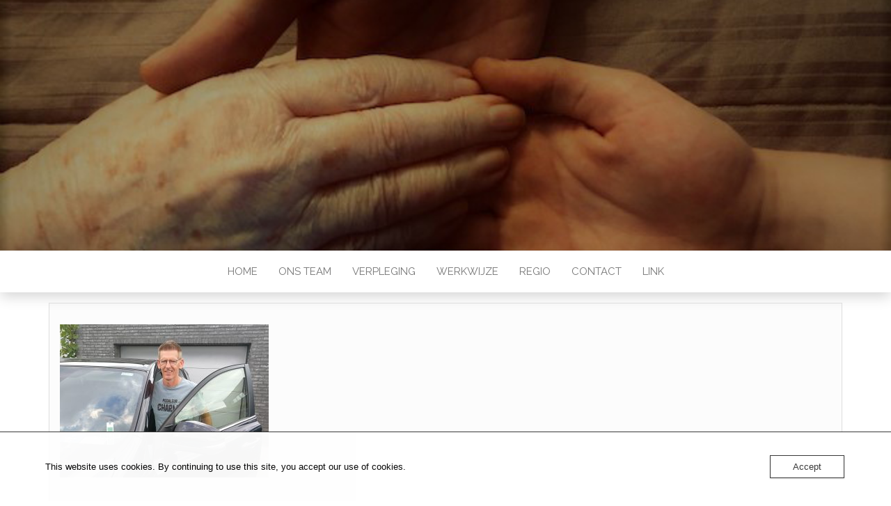

--- FILE ---
content_type: text/html; charset=UTF-8
request_url: https://www.savazorg.be/wie-zijn-wij/johan-van-campenhout/
body_size: 7527
content:
<!DOCTYPE html>
<html lang="nl-NL">
	<head>
		<meta http-equiv="content-type" content="text/html; charset=UTF-8" />
		<meta http-equiv="X-UA-Compatible" content="IE=edge">
		<meta name="viewport" content="width=device-width, initial-scale=1">
		<link rel="pingback" href="https://www.savazorg.be/xmlrpc.php" />
		<meta name='robots' content='index, follow, max-image-preview:large, max-snippet:-1, max-video-preview:-1' />

	<!-- This site is optimized with the Yoast SEO plugin v22.7 - https://yoast.com/wordpress/plugins/seo/ -->
	<title>-</title>
	<link rel="canonical" href="https://www.savazorg.be/wie-zijn-wij/johan-van-campenhout/" />
	<meta property="og:locale" content="nl_NL" />
	<meta property="og:type" content="article" />
	<meta property="og:title" content="-" />
	<meta property="og:url" content="https://www.savazorg.be/wie-zijn-wij/johan-van-campenhout/" />
	<meta property="article:modified_time" content="2021-07-26T18:18:21+00:00" />
	<meta property="og:image" content="https://www.savazorg.be/wie-zijn-wij/johan-van-campenhout" />
	<meta property="og:image:width" content="2560" />
	<meta property="og:image:height" content="1875" />
	<meta property="og:image:type" content="image/jpeg" />
	<meta name="twitter:card" content="summary_large_image" />
	<script type="application/ld+json" class="yoast-schema-graph">{"@context":"https://schema.org","@graph":[{"@type":"WebPage","@id":"https://www.savazorg.be/wie-zijn-wij/johan-van-campenhout/","url":"https://www.savazorg.be/wie-zijn-wij/johan-van-campenhout/","name":"-","isPartOf":{"@id":"https://www.savazorg.be/#website"},"primaryImageOfPage":{"@id":"https://www.savazorg.be/wie-zijn-wij/johan-van-campenhout/#primaryimage"},"image":{"@id":"https://www.savazorg.be/wie-zijn-wij/johan-van-campenhout/#primaryimage"},"thumbnailUrl":"https://www.savazorg.be/wp-content/uploads/2021/07/Johan-Van-Campenhout-scaled.jpg","datePublished":"2021-07-26T18:18:06+00:00","dateModified":"2021-07-26T18:18:21+00:00","breadcrumb":{"@id":"https://www.savazorg.be/wie-zijn-wij/johan-van-campenhout/#breadcrumb"},"inLanguage":"nl-NL","potentialAction":[{"@type":"ReadAction","target":["https://www.savazorg.be/wie-zijn-wij/johan-van-campenhout/"]}]},{"@type":"ImageObject","inLanguage":"nl-NL","@id":"https://www.savazorg.be/wie-zijn-wij/johan-van-campenhout/#primaryimage","url":"https://www.savazorg.be/wp-content/uploads/2021/07/Johan-Van-Campenhout-scaled.jpg","contentUrl":"https://www.savazorg.be/wp-content/uploads/2021/07/Johan-Van-Campenhout-scaled.jpg","width":2560,"height":1875},{"@type":"BreadcrumbList","@id":"https://www.savazorg.be/wie-zijn-wij/johan-van-campenhout/#breadcrumb","itemListElement":[{"@type":"ListItem","position":1,"name":"Home","item":"https://www.savazorg.be/"},{"@type":"ListItem","position":2,"name":"Ons team","item":"https://www.savazorg.be/wie-zijn-wij/"}]},{"@type":"WebSite","@id":"https://www.savazorg.be/#website","url":"https://www.savazorg.be/","name":"","description":"","potentialAction":[{"@type":"SearchAction","target":{"@type":"EntryPoint","urlTemplate":"https://www.savazorg.be/?s={search_term_string}"},"query-input":"required name=search_term_string"}],"inLanguage":"nl-NL"}]}</script>
	<!-- / Yoast SEO plugin. -->


<link rel='dns-prefetch' href='//fonts.googleapis.com' />
<link rel="alternate" type="application/rss+xml" title=" &raquo; feed" href="https://www.savazorg.be/feed/" />
<link rel="alternate" type="application/rss+xml" title=" &raquo; reactiesfeed" href="https://www.savazorg.be/comments/feed/" />
		<!-- This site uses the Google Analytics by ExactMetrics plugin v7.21.0 - Using Analytics tracking - https://www.exactmetrics.com/ -->
		<!-- Opmerking: ExactMetrics is momenteel niet geconfigureerd op deze site. De site eigenaar moet authenticeren met Google Analytics in de ExactMetrics instellingen scherm. -->
					<!-- No tracking code set -->
				<!-- / Google Analytics by ExactMetrics -->
		<script type="text/javascript">
/* <![CDATA[ */
window._wpemojiSettings = {"baseUrl":"https:\/\/s.w.org\/images\/core\/emoji\/15.0.3\/72x72\/","ext":".png","svgUrl":"https:\/\/s.w.org\/images\/core\/emoji\/15.0.3\/svg\/","svgExt":".svg","source":{"concatemoji":"https:\/\/www.savazorg.be\/wp-includes\/js\/wp-emoji-release.min.js?ver=6.5.7"}};
/*! This file is auto-generated */
!function(i,n){var o,s,e;function c(e){try{var t={supportTests:e,timestamp:(new Date).valueOf()};sessionStorage.setItem(o,JSON.stringify(t))}catch(e){}}function p(e,t,n){e.clearRect(0,0,e.canvas.width,e.canvas.height),e.fillText(t,0,0);var t=new Uint32Array(e.getImageData(0,0,e.canvas.width,e.canvas.height).data),r=(e.clearRect(0,0,e.canvas.width,e.canvas.height),e.fillText(n,0,0),new Uint32Array(e.getImageData(0,0,e.canvas.width,e.canvas.height).data));return t.every(function(e,t){return e===r[t]})}function u(e,t,n){switch(t){case"flag":return n(e,"\ud83c\udff3\ufe0f\u200d\u26a7\ufe0f","\ud83c\udff3\ufe0f\u200b\u26a7\ufe0f")?!1:!n(e,"\ud83c\uddfa\ud83c\uddf3","\ud83c\uddfa\u200b\ud83c\uddf3")&&!n(e,"\ud83c\udff4\udb40\udc67\udb40\udc62\udb40\udc65\udb40\udc6e\udb40\udc67\udb40\udc7f","\ud83c\udff4\u200b\udb40\udc67\u200b\udb40\udc62\u200b\udb40\udc65\u200b\udb40\udc6e\u200b\udb40\udc67\u200b\udb40\udc7f");case"emoji":return!n(e,"\ud83d\udc26\u200d\u2b1b","\ud83d\udc26\u200b\u2b1b")}return!1}function f(e,t,n){var r="undefined"!=typeof WorkerGlobalScope&&self instanceof WorkerGlobalScope?new OffscreenCanvas(300,150):i.createElement("canvas"),a=r.getContext("2d",{willReadFrequently:!0}),o=(a.textBaseline="top",a.font="600 32px Arial",{});return e.forEach(function(e){o[e]=t(a,e,n)}),o}function t(e){var t=i.createElement("script");t.src=e,t.defer=!0,i.head.appendChild(t)}"undefined"!=typeof Promise&&(o="wpEmojiSettingsSupports",s=["flag","emoji"],n.supports={everything:!0,everythingExceptFlag:!0},e=new Promise(function(e){i.addEventListener("DOMContentLoaded",e,{once:!0})}),new Promise(function(t){var n=function(){try{var e=JSON.parse(sessionStorage.getItem(o));if("object"==typeof e&&"number"==typeof e.timestamp&&(new Date).valueOf()<e.timestamp+604800&&"object"==typeof e.supportTests)return e.supportTests}catch(e){}return null}();if(!n){if("undefined"!=typeof Worker&&"undefined"!=typeof OffscreenCanvas&&"undefined"!=typeof URL&&URL.createObjectURL&&"undefined"!=typeof Blob)try{var e="postMessage("+f.toString()+"("+[JSON.stringify(s),u.toString(),p.toString()].join(",")+"));",r=new Blob([e],{type:"text/javascript"}),a=new Worker(URL.createObjectURL(r),{name:"wpTestEmojiSupports"});return void(a.onmessage=function(e){c(n=e.data),a.terminate(),t(n)})}catch(e){}c(n=f(s,u,p))}t(n)}).then(function(e){for(var t in e)n.supports[t]=e[t],n.supports.everything=n.supports.everything&&n.supports[t],"flag"!==t&&(n.supports.everythingExceptFlag=n.supports.everythingExceptFlag&&n.supports[t]);n.supports.everythingExceptFlag=n.supports.everythingExceptFlag&&!n.supports.flag,n.DOMReady=!1,n.readyCallback=function(){n.DOMReady=!0}}).then(function(){return e}).then(function(){var e;n.supports.everything||(n.readyCallback(),(e=n.source||{}).concatemoji?t(e.concatemoji):e.wpemoji&&e.twemoji&&(t(e.twemoji),t(e.wpemoji)))}))}((window,document),window._wpemojiSettings);
/* ]]> */
</script>
<style id='wp-emoji-styles-inline-css' type='text/css'>

	img.wp-smiley, img.emoji {
		display: inline !important;
		border: none !important;
		box-shadow: none !important;
		height: 1em !important;
		width: 1em !important;
		margin: 0 0.07em !important;
		vertical-align: -0.1em !important;
		background: none !important;
		padding: 0 !important;
	}
</style>
<link rel='stylesheet' id='wp-block-library-css' href='https://www.savazorg.be/wp-includes/css/dist/block-library/style.min.css?ver=6.5.7' type='text/css' media='all' />
<style id='classic-theme-styles-inline-css' type='text/css'>
/*! This file is auto-generated */
.wp-block-button__link{color:#fff;background-color:#32373c;border-radius:9999px;box-shadow:none;text-decoration:none;padding:calc(.667em + 2px) calc(1.333em + 2px);font-size:1.125em}.wp-block-file__button{background:#32373c;color:#fff;text-decoration:none}
</style>
<style id='global-styles-inline-css' type='text/css'>
body{--wp--preset--color--black: #000000;--wp--preset--color--cyan-bluish-gray: #abb8c3;--wp--preset--color--white: #ffffff;--wp--preset--color--pale-pink: #f78da7;--wp--preset--color--vivid-red: #cf2e2e;--wp--preset--color--luminous-vivid-orange: #ff6900;--wp--preset--color--luminous-vivid-amber: #fcb900;--wp--preset--color--light-green-cyan: #7bdcb5;--wp--preset--color--vivid-green-cyan: #00d084;--wp--preset--color--pale-cyan-blue: #8ed1fc;--wp--preset--color--vivid-cyan-blue: #0693e3;--wp--preset--color--vivid-purple: #9b51e0;--wp--preset--gradient--vivid-cyan-blue-to-vivid-purple: linear-gradient(135deg,rgba(6,147,227,1) 0%,rgb(155,81,224) 100%);--wp--preset--gradient--light-green-cyan-to-vivid-green-cyan: linear-gradient(135deg,rgb(122,220,180) 0%,rgb(0,208,130) 100%);--wp--preset--gradient--luminous-vivid-amber-to-luminous-vivid-orange: linear-gradient(135deg,rgba(252,185,0,1) 0%,rgba(255,105,0,1) 100%);--wp--preset--gradient--luminous-vivid-orange-to-vivid-red: linear-gradient(135deg,rgba(255,105,0,1) 0%,rgb(207,46,46) 100%);--wp--preset--gradient--very-light-gray-to-cyan-bluish-gray: linear-gradient(135deg,rgb(238,238,238) 0%,rgb(169,184,195) 100%);--wp--preset--gradient--cool-to-warm-spectrum: linear-gradient(135deg,rgb(74,234,220) 0%,rgb(151,120,209) 20%,rgb(207,42,186) 40%,rgb(238,44,130) 60%,rgb(251,105,98) 80%,rgb(254,248,76) 100%);--wp--preset--gradient--blush-light-purple: linear-gradient(135deg,rgb(255,206,236) 0%,rgb(152,150,240) 100%);--wp--preset--gradient--blush-bordeaux: linear-gradient(135deg,rgb(254,205,165) 0%,rgb(254,45,45) 50%,rgb(107,0,62) 100%);--wp--preset--gradient--luminous-dusk: linear-gradient(135deg,rgb(255,203,112) 0%,rgb(199,81,192) 50%,rgb(65,88,208) 100%);--wp--preset--gradient--pale-ocean: linear-gradient(135deg,rgb(255,245,203) 0%,rgb(182,227,212) 50%,rgb(51,167,181) 100%);--wp--preset--gradient--electric-grass: linear-gradient(135deg,rgb(202,248,128) 0%,rgb(113,206,126) 100%);--wp--preset--gradient--midnight: linear-gradient(135deg,rgb(2,3,129) 0%,rgb(40,116,252) 100%);--wp--preset--font-size--small: 13px;--wp--preset--font-size--medium: 20px;--wp--preset--font-size--large: 36px;--wp--preset--font-size--x-large: 42px;--wp--preset--spacing--20: 0.44rem;--wp--preset--spacing--30: 0.67rem;--wp--preset--spacing--40: 1rem;--wp--preset--spacing--50: 1.5rem;--wp--preset--spacing--60: 2.25rem;--wp--preset--spacing--70: 3.38rem;--wp--preset--spacing--80: 5.06rem;--wp--preset--shadow--natural: 6px 6px 9px rgba(0, 0, 0, 0.2);--wp--preset--shadow--deep: 12px 12px 50px rgba(0, 0, 0, 0.4);--wp--preset--shadow--sharp: 6px 6px 0px rgba(0, 0, 0, 0.2);--wp--preset--shadow--outlined: 6px 6px 0px -3px rgba(255, 255, 255, 1), 6px 6px rgba(0, 0, 0, 1);--wp--preset--shadow--crisp: 6px 6px 0px rgba(0, 0, 0, 1);}:where(.is-layout-flex){gap: 0.5em;}:where(.is-layout-grid){gap: 0.5em;}body .is-layout-flex{display: flex;}body .is-layout-flex{flex-wrap: wrap;align-items: center;}body .is-layout-flex > *{margin: 0;}body .is-layout-grid{display: grid;}body .is-layout-grid > *{margin: 0;}:where(.wp-block-columns.is-layout-flex){gap: 2em;}:where(.wp-block-columns.is-layout-grid){gap: 2em;}:where(.wp-block-post-template.is-layout-flex){gap: 1.25em;}:where(.wp-block-post-template.is-layout-grid){gap: 1.25em;}.has-black-color{color: var(--wp--preset--color--black) !important;}.has-cyan-bluish-gray-color{color: var(--wp--preset--color--cyan-bluish-gray) !important;}.has-white-color{color: var(--wp--preset--color--white) !important;}.has-pale-pink-color{color: var(--wp--preset--color--pale-pink) !important;}.has-vivid-red-color{color: var(--wp--preset--color--vivid-red) !important;}.has-luminous-vivid-orange-color{color: var(--wp--preset--color--luminous-vivid-orange) !important;}.has-luminous-vivid-amber-color{color: var(--wp--preset--color--luminous-vivid-amber) !important;}.has-light-green-cyan-color{color: var(--wp--preset--color--light-green-cyan) !important;}.has-vivid-green-cyan-color{color: var(--wp--preset--color--vivid-green-cyan) !important;}.has-pale-cyan-blue-color{color: var(--wp--preset--color--pale-cyan-blue) !important;}.has-vivid-cyan-blue-color{color: var(--wp--preset--color--vivid-cyan-blue) !important;}.has-vivid-purple-color{color: var(--wp--preset--color--vivid-purple) !important;}.has-black-background-color{background-color: var(--wp--preset--color--black) !important;}.has-cyan-bluish-gray-background-color{background-color: var(--wp--preset--color--cyan-bluish-gray) !important;}.has-white-background-color{background-color: var(--wp--preset--color--white) !important;}.has-pale-pink-background-color{background-color: var(--wp--preset--color--pale-pink) !important;}.has-vivid-red-background-color{background-color: var(--wp--preset--color--vivid-red) !important;}.has-luminous-vivid-orange-background-color{background-color: var(--wp--preset--color--luminous-vivid-orange) !important;}.has-luminous-vivid-amber-background-color{background-color: var(--wp--preset--color--luminous-vivid-amber) !important;}.has-light-green-cyan-background-color{background-color: var(--wp--preset--color--light-green-cyan) !important;}.has-vivid-green-cyan-background-color{background-color: var(--wp--preset--color--vivid-green-cyan) !important;}.has-pale-cyan-blue-background-color{background-color: var(--wp--preset--color--pale-cyan-blue) !important;}.has-vivid-cyan-blue-background-color{background-color: var(--wp--preset--color--vivid-cyan-blue) !important;}.has-vivid-purple-background-color{background-color: var(--wp--preset--color--vivid-purple) !important;}.has-black-border-color{border-color: var(--wp--preset--color--black) !important;}.has-cyan-bluish-gray-border-color{border-color: var(--wp--preset--color--cyan-bluish-gray) !important;}.has-white-border-color{border-color: var(--wp--preset--color--white) !important;}.has-pale-pink-border-color{border-color: var(--wp--preset--color--pale-pink) !important;}.has-vivid-red-border-color{border-color: var(--wp--preset--color--vivid-red) !important;}.has-luminous-vivid-orange-border-color{border-color: var(--wp--preset--color--luminous-vivid-orange) !important;}.has-luminous-vivid-amber-border-color{border-color: var(--wp--preset--color--luminous-vivid-amber) !important;}.has-light-green-cyan-border-color{border-color: var(--wp--preset--color--light-green-cyan) !important;}.has-vivid-green-cyan-border-color{border-color: var(--wp--preset--color--vivid-green-cyan) !important;}.has-pale-cyan-blue-border-color{border-color: var(--wp--preset--color--pale-cyan-blue) !important;}.has-vivid-cyan-blue-border-color{border-color: var(--wp--preset--color--vivid-cyan-blue) !important;}.has-vivid-purple-border-color{border-color: var(--wp--preset--color--vivid-purple) !important;}.has-vivid-cyan-blue-to-vivid-purple-gradient-background{background: var(--wp--preset--gradient--vivid-cyan-blue-to-vivid-purple) !important;}.has-light-green-cyan-to-vivid-green-cyan-gradient-background{background: var(--wp--preset--gradient--light-green-cyan-to-vivid-green-cyan) !important;}.has-luminous-vivid-amber-to-luminous-vivid-orange-gradient-background{background: var(--wp--preset--gradient--luminous-vivid-amber-to-luminous-vivid-orange) !important;}.has-luminous-vivid-orange-to-vivid-red-gradient-background{background: var(--wp--preset--gradient--luminous-vivid-orange-to-vivid-red) !important;}.has-very-light-gray-to-cyan-bluish-gray-gradient-background{background: var(--wp--preset--gradient--very-light-gray-to-cyan-bluish-gray) !important;}.has-cool-to-warm-spectrum-gradient-background{background: var(--wp--preset--gradient--cool-to-warm-spectrum) !important;}.has-blush-light-purple-gradient-background{background: var(--wp--preset--gradient--blush-light-purple) !important;}.has-blush-bordeaux-gradient-background{background: var(--wp--preset--gradient--blush-bordeaux) !important;}.has-luminous-dusk-gradient-background{background: var(--wp--preset--gradient--luminous-dusk) !important;}.has-pale-ocean-gradient-background{background: var(--wp--preset--gradient--pale-ocean) !important;}.has-electric-grass-gradient-background{background: var(--wp--preset--gradient--electric-grass) !important;}.has-midnight-gradient-background{background: var(--wp--preset--gradient--midnight) !important;}.has-small-font-size{font-size: var(--wp--preset--font-size--small) !important;}.has-medium-font-size{font-size: var(--wp--preset--font-size--medium) !important;}.has-large-font-size{font-size: var(--wp--preset--font-size--large) !important;}.has-x-large-font-size{font-size: var(--wp--preset--font-size--x-large) !important;}
.wp-block-navigation a:where(:not(.wp-element-button)){color: inherit;}
:where(.wp-block-post-template.is-layout-flex){gap: 1.25em;}:where(.wp-block-post-template.is-layout-grid){gap: 1.25em;}
:where(.wp-block-columns.is-layout-flex){gap: 2em;}:where(.wp-block-columns.is-layout-grid){gap: 2em;}
.wp-block-pullquote{font-size: 1.5em;line-height: 1.6;}
</style>
<link rel='stylesheet' id='oc_cb_css_fr-css' href='https://www.savazorg.be/wp-content/plugins/onecom-themes-plugins/assets/min-css/cookie-banner-frontend.min.css?ver=4.7.5' type='text/css' media='all' />
<link rel='stylesheet' id='ssb-front-css-css' href='https://www.savazorg.be/wp-content/plugins/simple-social-buttons/assets/css/front.css?ver=5.1.1' type='text/css' media='all' />
<link rel='stylesheet' id='head-blog-fonts-css' href='https://fonts.googleapis.com/css?family=Raleway%3A300%2C400%2C700&#038;subset=latin-ext' type='text/css' media='all' />
<link rel='stylesheet' id='bootstrap-css' href='https://www.savazorg.be/wp-content/themes/head-blog/css/bootstrap.css?ver=3.3.7' type='text/css' media='all' />
<link rel='stylesheet' id='head-blog-stylesheet-css' href='https://www.savazorg.be/wp-content/themes/head-blog/style.css?ver=1.0.9' type='text/css' media='all' />
<link rel='stylesheet' id='font-awesome-css' href='https://www.savazorg.be/wp-content/themes/head-blog/css/font-awesome.min.css?ver=4.7.0' type='text/css' media='all' />
<script type="text/javascript" src="https://www.savazorg.be/wp-content/plugins/simple-social-buttons/assets/js/frontend-blocks.js?ver=5.1.1" id="ssb-blocks-front-js-js"></script>
<script type="text/javascript" src="https://www.savazorg.be/wp-includes/js/jquery/jquery.min.js?ver=3.7.1" id="jquery-core-js"></script>
<script type="text/javascript" src="https://www.savazorg.be/wp-includes/js/jquery/jquery-migrate.min.js?ver=3.4.1" id="jquery-migrate-js"></script>
<script type="text/javascript" id="ssb-front-js-js-extra">
/* <![CDATA[ */
var SSB = {"ajax_url":"https:\/\/www.savazorg.be\/wp-admin\/admin-ajax.php","fb_share_nonce":"7b4858ce1b"};
/* ]]> */
</script>
<script type="text/javascript" src="https://www.savazorg.be/wp-content/plugins/simple-social-buttons/assets/js/front.js?ver=5.1.1" id="ssb-front-js-js"></script>
<link rel="https://api.w.org/" href="https://www.savazorg.be/wp-json/" /><link rel="alternate" type="application/json" href="https://www.savazorg.be/wp-json/wp/v2/media/356" /><link rel="EditURI" type="application/rsd+xml" title="RSD" href="https://www.savazorg.be/xmlrpc.php?rsd" />
<meta name="generator" content="WordPress 6.5.7" />
<link rel='shortlink' href='https://www.savazorg.be/?p=356' />
<link rel="alternate" type="application/json+oembed" href="https://www.savazorg.be/wp-json/oembed/1.0/embed?url=https%3A%2F%2Fwww.savazorg.be%2Fwie-zijn-wij%2Fjohan-van-campenhout%2F" />
<link rel="alternate" type="text/xml+oembed" href="https://www.savazorg.be/wp-json/oembed/1.0/embed?url=https%3A%2F%2Fwww.savazorg.be%2Fwie-zijn-wij%2Fjohan-van-campenhout%2F&#038;format=xml" />
<style>[class*=" icon-oc-"],[class^=icon-oc-]{speak:none;font-style:normal;font-weight:400;font-variant:normal;text-transform:none;line-height:1;-webkit-font-smoothing:antialiased;-moz-osx-font-smoothing:grayscale}.icon-oc-one-com-white-32px-fill:before{content:"901"}.icon-oc-one-com:before{content:"900"}#one-com-icon,.toplevel_page_onecom-wp .wp-menu-image{speak:none;display:flex;align-items:center;justify-content:center;text-transform:none;line-height:1;-webkit-font-smoothing:antialiased;-moz-osx-font-smoothing:grayscale}.onecom-wp-admin-bar-item>a,.toplevel_page_onecom-wp>.wp-menu-name{font-size:16px;font-weight:400;line-height:1}.toplevel_page_onecom-wp>.wp-menu-name img{width:69px;height:9px;}.wp-submenu-wrap.wp-submenu>.wp-submenu-head>img{width:88px;height:auto}.onecom-wp-admin-bar-item>a img{height:7px!important}.onecom-wp-admin-bar-item>a img,.toplevel_page_onecom-wp>.wp-menu-name img{opacity:.8}.onecom-wp-admin-bar-item.hover>a img,.toplevel_page_onecom-wp.wp-has-current-submenu>.wp-menu-name img,li.opensub>a.toplevel_page_onecom-wp>.wp-menu-name img{opacity:1}#one-com-icon:before,.onecom-wp-admin-bar-item>a:before,.toplevel_page_onecom-wp>.wp-menu-image:before{content:'';position:static!important;background-color:rgba(240,245,250,.4);border-radius:102px;width:18px;height:18px;padding:0!important}.onecom-wp-admin-bar-item>a:before{width:14px;height:14px}.onecom-wp-admin-bar-item.hover>a:before,.toplevel_page_onecom-wp.opensub>a>.wp-menu-image:before,.toplevel_page_onecom-wp.wp-has-current-submenu>.wp-menu-image:before{background-color:#76b82a}.onecom-wp-admin-bar-item>a{display:inline-flex!important;align-items:center;justify-content:center}#one-com-logo-wrapper{font-size:4em}#one-com-icon{vertical-align:middle}.imagify-welcome{display:none !important;}</style> <style media="screen">

		.simplesocialbuttons.simplesocialbuttons_inline .ssb-fb-like {
	  margin: ;
	}
		 /*inline margin*/
	
	
	
	
	
	
			 .simplesocialbuttons.simplesocialbuttons_inline.simplesocial-simple-icons button{
		 margin: ;
	 }

			 /*margin-digbar*/

	
	
	
	
	
	
	
</style>

<!-- Open Graph Meta Tags generated by Simple Social Buttons 5.1.1 -->
<meta property="og:title" content=" - " />
<meta property="og:url" content="https://www.savazorg.be/wie-zijn-wij/johan-van-campenhout/" />
<meta name="twitter:card" content="summary_large_image" />
<meta name="twitter:title" content=" - " />
<link rel="icon" href="https://www.savazorg.be/wp-content/uploads/2018/02/cropped-cropped-LogoSava-Zorg-512-x512-px-2-32x32.jpg" sizes="32x32" />
<link rel="icon" href="https://www.savazorg.be/wp-content/uploads/2018/02/cropped-cropped-LogoSava-Zorg-512-x512-px-2-192x192.jpg" sizes="192x192" />
<link rel="apple-touch-icon" href="https://www.savazorg.be/wp-content/uploads/2018/02/cropped-cropped-LogoSava-Zorg-512-x512-px-2-180x180.jpg" />
<meta name="msapplication-TileImage" content="https://www.savazorg.be/wp-content/uploads/2018/02/cropped-cropped-LogoSava-Zorg-512-x512-px-2-270x270.jpg" />
		<style type="text/css" id="wp-custom-css">
			.comments-template,.post-6 .main-content-page .single-title,.footer-credits-text{display:none}		</style>
			</head>
	<body id="blog" class="attachment attachment-template-default attachmentid-356 attachment-jpeg">
        		<div class="site-header container-fluid" style="background-image: url(https://www.savazorg.be/wp-content/uploads/2018/11/Handen.jpg)">
	<div class="custom-header container" >
			<div class="site-heading text-center">
        				<div class="site-branding-logo">
									</div>
				<div class="site-branding-text">
											<p class="site-title"><a href="https://www.savazorg.be/" rel="home"></a></p>
					
									</div><!-- .site-branding-text -->
        			</div>
	</div>
</div>
 
<div class="main-menu">
	<nav id="site-navigation" class="navbar navbar-default navbar-center">     
		<div class="container">   
			<div class="navbar-header">
									<div id="main-menu-panel" class="open-panel" data-panel="main-menu-panel">
						<span></span>
						<span></span>
						<span></span>
					</div>
							</div>
			<div class="menu-container"><ul id="menu-horizontaal" class="nav navbar-nav"><li id="menu-item-126" class="menu-item menu-item-type-post_type menu-item-object-page menu-item-home menu-item-126"><a title="Home" href="https://www.savazorg.be/">Home</a></li>
<li id="menu-item-140" class="menu-item menu-item-type-post_type menu-item-object-page menu-item-140"><a title="Ons team" href="https://www.savazorg.be/wie-zijn-wij/">Ons team</a></li>
<li id="menu-item-148" class="menu-item menu-item-type-post_type menu-item-object-page menu-item-148"><a title="Verpleging" href="https://www.savazorg.be/verpleging/">Verpleging</a></li>
<li id="menu-item-154" class="menu-item menu-item-type-post_type menu-item-object-page menu-item-154"><a title="Werkwijze" href="https://www.savazorg.be/werkwijze/">Werkwijze</a></li>
<li id="menu-item-161" class="menu-item menu-item-type-post_type menu-item-object-page menu-item-161"><a title="Regio" href="https://www.savazorg.be/regio/">Regio</a></li>
<li id="menu-item-170" class="menu-item menu-item-type-post_type menu-item-object-page menu-item-170"><a title="Contact" href="https://www.savazorg.be/contact/">Contact</a></li>
<li id="menu-item-189" class="menu-item menu-item-type-post_type menu-item-object-page menu-item-189"><a title="Link" href="https://www.savazorg.be/link/">Link</a></li>
</ul></div>		</div>
			</nav> 
</div>

<div class="container main-container" role="main">
	<div class="page-area">
		
<!-- start content container -->
<!-- start content container -->
<div class="row">
			<article class="col-md-12">
			                          
					<div class="post-356 attachment type-attachment status-inherit hentry">
						<div class="single-wrap col-md-12">
														<div class="main-content-page">
								<header>                              
																		<time class="posted-on published" datetime="2021-07-26"></time>                                                        
								</header>                            
								<div class="entry-content">                              
									<p class="attachment"><a href='https://www.savazorg.be/wp-content/uploads/2021/07/Johan-Van-Campenhout-scaled.jpg'><img fetchpriority="high" decoding="async" width="300" height="220" src="https://www.savazorg.be/wp-content/uploads/2021/07/Johan-Van-Campenhout-300x220.jpg" class="attachment-medium size-medium" alt="" srcset="https://www.savazorg.be/wp-content/uploads/2021/07/Johan-Van-Campenhout-300x220.jpg 300w, https://www.savazorg.be/wp-content/uploads/2021/07/Johan-Van-Campenhout-1024x750.jpg 1024w, https://www.savazorg.be/wp-content/uploads/2021/07/Johan-Van-Campenhout-768x562.jpg 768w, https://www.savazorg.be/wp-content/uploads/2021/07/Johan-Van-Campenhout-1536x1125.jpg 1536w, https://www.savazorg.be/wp-content/uploads/2021/07/Johan-Van-Campenhout-2048x1500.jpg 2048w" sizes="(max-width: 300px) 100vw, 300px" /></a></p>
                            
								</div>
															</div>
						</div>
						<div class="single-footer row">
							<div class="col-md-12">                                                                                    
									<div id="comments" class="comments-template">
			</div>
							</div>
						</div>	
					</div>        
				        
			    
		</article>       
		</div>
<!-- end content container -->
<!-- end content container -->

</div><!-- end main-container -->
</div><!-- end page-area -->
  				
	<div id="content-footer-section" class="container-fluid clearfix">
		<div class="container">
			<div id="text-2" class="widget widget_text col-md-3">			<div class="textwidget"><p><a href="https://www.savazorg.be/?page_id=108" target="_blank" rel="noopener">Privacy</a></p>
</div>
		</div>		</div>	
	</div>		
 
<footer id="colophon" class="footer-credits container-fluid">
	<div class="container">
				<p class="footer-credits-text text-center">
			Ondersteund door <a href="https://wordpress.org/">WordPress</a>			<span class="sep"> | </span>
			Thema: <a href="https://headthemes.com/">Head Blog</a>		</p> 
		 
	</div>	
</footer>
 

	<!-- Cookie banner START -->
		<div id="oc_cb_wrapper" class="oc_cb_wrapper fill_white"> 
			<div class="oc_cb_content">
									<div class="oc_cb_text">
						<p>
							This website uses cookies. By continuing to use this site, you accept our use of cookies.&nbsp;													</p>
					</div>
				
									<div class="oc_cb_btn_wrap">
						<button class="oc_cb_btn" id="oc_cb_btn">Accept</button>
					</div>
							</div>
		</div>
	<!-- Cookie banner END -->
		<div id="fb-root"></div>
		<script>(function(d, s, id) {
			var js, fjs = d.getElementsByTagName(s)[0];
			if (d.getElementById(id)) return;
			js = d.createElement(s); js.id = id;
			js.src = 'https://connect.facebook.net/en_US/sdk.js#xfbml=1&version=v2.11&appId=1158761637505872';
			fjs.parentNode.insertBefore(js, fjs);
		}(document, 'script', 'facebook-jssdk'));</script>
		<script type="text/javascript" id="oc_cb_js_fr-js-extra">
/* <![CDATA[ */
var oc_constants = {"ajaxurl":"https:\/\/www.savazorg.be\/wp-admin\/admin-ajax.php"};
/* ]]> */
</script>
<script type="text/javascript" src="https://www.savazorg.be/wp-content/plugins/onecom-themes-plugins/assets/min-js/cookie-banner-frontend.min.js?ver=4.7.5" id="oc_cb_js_fr-js"></script>
<script type="text/javascript" src="https://www.savazorg.be/wp-content/themes/head-blog/js/bootstrap.min.js?ver=3.3.7" id="bootstrap-js"></script>
<script type="text/javascript" src="https://www.savazorg.be/wp-content/themes/head-blog/js/customscript.js?ver=1.0.9" id="head-blog-theme-js-js"></script>
<script id="ocvars">var ocSiteMeta = {plugins: {"a3e4aa5d9179da09d8af9b6802f861a8": 1}}</script>
</body>
</html>
